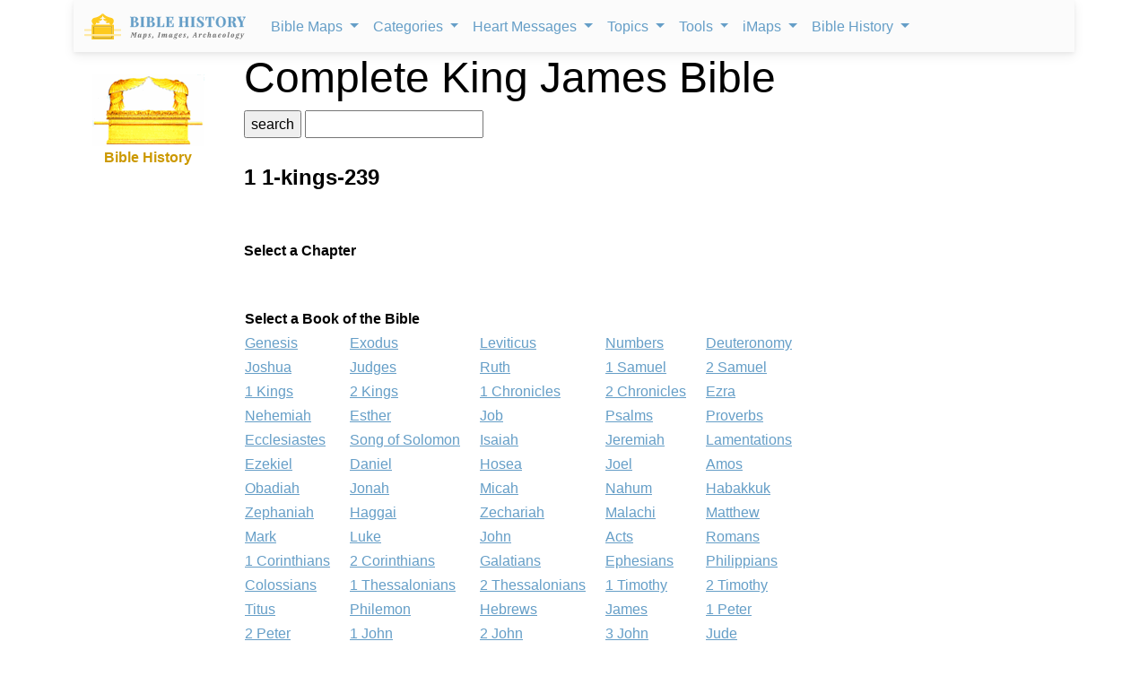

--- FILE ---
content_type: text/html; charset=UTF-8
request_url: https://bible-history.com/kjv/1/1-kings-239
body_size: 9244
content:
<!DOCTYPE html>
<html lang="en" dir="ltr">
<head>
	<meta charset="utf-8">
	<meta name="viewport" content="width=device-width, initial-scale=1">
	<title>1 1-kings-239 - King James Bible (KJV Book of 1) Bible History Online</title>
	<meta Name="description" content="1 1-kings-239: Scripture in the Bible. Verse by Verse, King James Version of the Bible. Bible History Online">
	<meta Name="keywords" content="King James Version of the Bible, Bible History, online, images, Resources, Free Bible Software, for Windows, ancient, Bible Maps, detailed biblical maps, Biblical History, Tabernacle, Ark of the Covenant, Jesus, Messiah, Paul the Apostle, New Testament, Old Testament, Bible Knowledge Accelerator, Jewish, Greek, Rome, Greece, Roman, Mediterranean, Assyria, Babylon, Egypt, Israel.">
	<link rel="apple-touch-icon" sizes="180x180" href="/assets/favicon/apple-touch-icon.png">
<link rel="icon" type="image/png" sizes="32x32" href="/assets/favicon/favicon-32x32.png">
<link rel="icon" type="image/png" sizes="16x16" href="/assets/favicon/favicon-16x16.png">
<link rel="manifest" href="/assets/favicon/site.webmanifest">
<link rel="mask-icon" href="/assets/favicon/safari-pinned-tab.svg" color="#5bbad5">
<link rel="shortcut icon" href="/assets/favicon/favicon.ico">
<meta name="msapplication-TileColor" content="#ffffff">
<meta name="msapplication-config" content="/assets/favicon/browserconfig.xml">
<meta name="theme-color" content="#ffffff">
	<link rel="stylesheet" href="/css/bho.css" type="text/css">
	<link rel="stylesheet" href="/css/style1.css" />
	<link rel="stylesheet" href="/studybible/assets/bootstrap-5.2.2/css/bootstrap.min.css">
	<link rel="stylesheet" href="/studybible/css/bootstrap-mega-menu.min.css" />
	<link rel="stylesheet" type="text/css" href="/css/padding.css" />
	<link rel="stylesheet" href="/css/kjv_custom.css">
	<script async src="https://pagead2.googlesyndication.com/pagead/js/adsbygoogle.js?client=ca-pub-1408050821633755"
crossorigin="anonymous"></script>
</head>
<header><div class="container">
  <nav class="navbar navbar-expand-lg navbar-light bg-light">
    <!-- Container wrapper -->
    <div class="container-fluid">
      <!-- Toggle button -->
      <a class="navbar-brand" href="/">
                  <img class="logo-img d-inline" width="180" src="/assets/img/logo.svg" alt="Bible History">
              </a>
      <button class="navbar-toggler px-0" type="button" data-mdb-toggle="collapse" data-mdb-target="#navbarExample1" aria-controls="navbarExample1" aria-expanded="false" aria-label="Toggle navigation">
        <i class="fas fa-bars"></i>
      </button>

      <!-- Collapsible wrapper -->
      <div class="collapse navbar-collapse" id="navbarExample1">
        <!-- Left links -->
        <ul class="navbar-nav me-auto ps-lg-0" style="padding-left: 0.15rem">

          <!-- Navbar dropdown -->
          <li class="nav-item dropdown position-static">
            <a class="nav-link dropdown-toggle" href="#" id="navbarDropdown" role="button" data-mdb-toggle="dropdown" aria-expanded="false">
              Bible Maps
            </a>
            <!-- Dropdown menu -->
            <div class="dropdown-menu w-100 mt-0" aria-labelledby="navbarDropdown" style="border-top-left-radius: 0px; border-top-right-radius: 0px;" data-popper-placement="null" data-mdb-popper="none">
              <div class="container">
                <div class="row my-4">
                  <div class="col-md-6 col-lg-3 mb-3 mb-lg-0">
                    <div class="list-group list-group-flush">
                      <a class="list-group-item list-group-item-action" href=https://geography.bible-history.com target=_blank>Map Store</a>
                      <a class="list-group-item list-group-item-action" href=/biblemaps>All Bible Maps</a>
                      <a class="list-group-item list-group-item-action" href=/maps>Bible Maps</a>
                      <a class="list-group-item list-group-item-action" href=/maps/old-testament-maps>Old Testament Maps</a>
                      <a class="list-group-item list-group-item-action" href=/maps/new-testament-maps>New Testament Maps</a>
                      <a class="list-group-item list-group-item-action" href=/maps/books>Book by Book Bible Maps</a>
                      <a class="list-group-item list-group-item-action" href=/maps/table-of-nations>Disbursement of the Races</a>
                      <a class="list-group-item list-group-item-action" href=/maps/old-testament-world>World of the Old Testament</a>
                      <a class="list-group-item list-group-item-action" href=/maps/israel-natural-features>Land of Israel in OT Times</a>
                      <a class="list-group-item list-group-item-action" href=/maps/israel-ancient-inhabitants>Early Inhabitants of Ancient Israel</a>
                      <a class="list-group-item list-group-item-action" href=/maps/abrahams-world>Map of the World of Abraham</a>
                      <a class="list-group-item list-group-item-action" href=/maps/abrahams-journeys>Map of the Journeys of Abraham</a>
                      <a class="list-group-item list-group-item-action" href=/maps/map-new-testament-italy-cities>Map of New Testament Italy</a>
                      <a class="list-group-item list-group-item-action" href=/maps/ancient-roads-in-israel>Map of the Roads in Israel</a>
                      <a class="list-group-item list-group-item-action" href=/geography/map-palestine-bodies-of-water>Israel&#039;s Bodies of Water</a>
                      <a class="list-group-item list-group-item-action" href=/geography/map-palestine-natural-divisions>Israel&#039;s Natural Geography</a>
                      <a class="list-group-item list-group-item-action" href=/maps/israel-1949>1948-1949 Map of Israel</a>
                      <a class="list-group-item list-group-item-action" href=/maps/palestine-nt-times>Israel in the Time of Jesus</a>
                    </div>
                  </div>
                  <div class="col-md-6 col-lg-3 mb-3 mb-lg-0">
                    <div class="list-group list-group-flush">
                      <a class="list-group-item list-group-item-action" href=/maps/isaacs-journeys>Map of the Journeys of Isaac</a>
                      <a class="list-group-item list-group-item-action" href=/maps/jacobs-journeys>Map of the Journeys of Jacob</a>
                      <a class="list-group-item list-group-item-action" href=/maps/map-persian-empire>Map of the Persian Empire</a>
                      <a class="list-group-item list-group-item-action" href=/maps/map-ancient-mesopotamia>Map of Ancient Mesopotamia</a>
                      <a class="list-group-item list-group-item-action" href=/map-israel-joshua>The 7 Nations of Canaan</a>
                      <a class="list-group-item list-group-item-action" href=/maps/map-ancient-trade-routes-mesopotamia>Map of Ancient Trade Routes</a>
                      <a class="list-group-item list-group-item-action" href=/maps/map-alexander-the-great>Battles of Alexander the Great</a>
                      <a class="list-group-item list-group-item-action" href=/maps/alexander-campaigns>Campaigns of Alexander</a>
                      <a class="list-group-item list-group-item-action" href=/maps/map-donations-of-alexandria-34bc>The Donations of Alexandria</a>
                      <a class="list-group-item list-group-item-action" href=/maps/map-new-testament-world>Map of the New Testament World</a>
                      <a class="list-group-item list-group-item-action" href=/maps/map-new-testament-asia-cities>Map of New Testament Asia</a>
                      <a class="list-group-item list-group-item-action" href=/maps/map-new-testament-greece-cities>Map of New Testament Greece</a>
                      <a class="list-group-item list-group-item-action" href=/geography/map-lower-galilee>Map of Lower Galilee</a>
                      <a class="list-group-item list-group-item-action" href=/geography/map-upper-galilee>Map of Upper Galilee</a>
                      <a class="list-group-item list-group-item-action" href=/geography/map-palestine-central-samaria>Map of Samaria</a>
                    </div>
                  </div>
                  <div class="col-md-6 col-lg-3 mb-3 mb-md-0">
                    <div class="list-group list-group-flush">
                      <a class="list-group-item list-group-item-action" href=/geography/map-palestine-coastal-plain-north>Map of Israel&#039;s N. Coast</a>
                      <a class="list-group-item list-group-item-action" href=/geography/map-palestine-coastal-plain-south>Map of Israel&#039;s S. Coast</a>
                      <a class="list-group-item list-group-item-action" href=/maps/asia-minor>Map of Asia in Roman Times</a>
                      <a class="list-group-item list-group-item-action" href=/maps/7-churches-asia>7 Churches of Revelation</a>
                      <a class="list-group-item list-group-item-action" href=/maps/the-roman-empire-in-the-time-of-jesus>Map of the Roman Empire</a>
                      <a class="list-group-item list-group-item-action" href=/geography/map-ancient-near-east>The Ancient Near East</a>
                      <a class="list-group-item list-group-item-action" href=/geography/map-philistine-cities-expansion>Map of Philistine Cities</a>
                      <a class="list-group-item list-group-item-action" href=/geography/map-canaan-tribal-portions>Twelve Tribe Portions</a>
                      <a class="list-group-item list-group-item-action" href=/maps/route-exodus>Map of the Route of the Exodus</a>
                      <a class="list-group-item list-group-item-action" href=/maps/egyptian-empire>Map of The Egyptian Empire</a>
                      <a class="list-group-item list-group-item-action" href=/maps/assyrian-empire>Map of the Assyrian Empire</a>
                      <a class="list-group-item list-group-item-action" href=/maps/babylonian-empire>Map of the Babylonian Empire</a>
                    </div>
                  </div>
                  <div class="col-md-6 col-lg-3">
                    <div class="list-group list-group-flush">
                      <a class="list-group-item list-group-item-action" href=/maps/persian-empire>Map of the Persian Empire</a>
                      <a class="list-group-item list-group-item-action" href=/maps/greek-empire>Map of the Greek Empire</a>
                      <a class="list-group-item list-group-item-action" href=/maps/the-roman-empire>Map of the Roman Empire</a>
                      <a class="list-group-item list-group-item-action" href=/new-testament/new-testament-world>The New Testament World</a>
                      <a class="list-group-item list-group-item-action" href=/new-testament/divisions-herods-kingdom>Divisions of Herod&#039;s Kingdom</a>
                      <a class="list-group-item list-group-item-action" href=/new-testament/sea-of-galilee-time-of-christ>Map of the Sea of Galilee</a>
                      <a class="list-group-item list-group-item-action" href=/old-testament/ancient-mesopotamia>Map of Ancient Mesopotamia</a>
                      <a class="list-group-item list-group-item-action" href=/biblemaps/ur-of-the-chaldees-3>Map of Ur of the Chaldees</a>
                      <a class="list-group-item list-group-item-action" href=/old-testament/egypt-kingdom-abraham>The Kingdom of Egypt</a>
                      <a class="list-group-item list-group-item-action" href=/old-testament/nile-river-map>Map of the Nile River</a>
                      <a class="list-group-item list-group-item-action" href=/old-testament/exodus-from-egypt>The Exodus from Egypt</a>
                    </div>
                  </div>
                </div>
              </div>
            </div>
          </li>

          <li class="nav-item dropdown position-static">
            <a class="nav-link dropdown-toggle" href="#" id="navbarDropdown" role="button" data-mdb-toggle="dropdown" aria-expanded="false">
              Categories
            </a>
            <!-- Dropdown menu -->
            <div class="dropdown-menu w-100 mt-0" aria-labelledby="navbarDropdown" style="border-top-left-radius: 0px; border-top-right-radius: 0px;" data-popper-placement="null" data-mdb-popper="none">
              <div class="container">
                <div class="row my-4">
                  <div class="col-md-6 col-lg-3 mb-3 mb-lg-0">
                    <div class="list-group list-group-flush">
                      <a class="list-group-item list-group-item-action" href="/links/ancient-documents-16">Ancient Documents </a>
                      <a class="list-group-item list-group-item-action" href="/links/ancient-egypt-24">Ancient Egypt</a>
                      <a class="list-group-item list-group-item-action" href="/links/ancient-greece-3-1">Ancient Greece </a>
                      <a class="list-group-item list-group-item-action" href="/links/ancient-israel-2">Ancient Israel </a>
                      <a class="list-group-item list-group-item-action" href="/links/ancient-near-east-5">Ancient Near East </a>
                      <a class="list-group-item list-group-item-action" href="/links/ancient-other-26">Ancient Other </a>
                      <a class="list-group-item list-group-item-action" href="/links/ancient-persia-38">Ancient Persia </a>
                      <a class="list-group-item list-group-item-action" href="/links/ancient-rome-1">Ancient Rome </a>
                      <a class="list-group-item list-group-item-action" href="/links/archaeology-4">Archaeology </a>
                      <a class="list-group-item list-group-item-action" href="/links/timelines-charts-23">Timelines &amp; Charts </a>
                      <a class="list-group-item list-group-item-action" href="/links/weapons-warfare-29">Weapons &amp; Warfare </a>
                      <a class="list-group-item list-group-item-action" href="/links/world-history-21">World History </a>
                    </div>
                  </div>
                  <div class="col-md-6 col-lg-3 mb-3 mb-lg-0">
                    <div class="list-group list-group-flush">
                      <a class="list-group-item list-group-item-action" href="/links/bible-animals-41">Bible Animals </a>
                      <a class="list-group-item list-group-item-action" href="/links/bible-books-42">Bible Books </a>
                      <a class="list-group-item list-group-item-action" href="/links/bible-cities-40">Bible Cities </a>
                      <a class="list-group-item list-group-item-action" href="/links/bible-history-13">Bible History </a>
                      <a class="list-group-item list-group-item-action" href="/links/bible-names-a-g-43">Bible Names A-G </a>
                      <a class="list-group-item list-group-item-action" href="/links/bible-names-h-m-44">Bible Names H-M </a>
                      <a class="list-group-item list-group-item-action" href="/links/bible-names-n-z-45">Bible Names N-Z </a>
                      <a class="list-group-item list-group-item-action" href="/links/bible-searches-28">Bible Searches </a>
                      <a class="list-group-item list-group-item-action" href="/links/biblical-archaeology-36">Biblical Archaeology </a>
                      <a class="list-group-item list-group-item-action" href="/links/sites-israel-49">Sites - Israel </a>
                      <a class="list-group-item list-group-item-action" href="/links/sites-jerusalem-50">Sites - Jerusalem </a>
                      <a class="list-group-item list-group-item-action" href="/links/study-tools-34">Study Tools </a>
                    </div>
                  </div>
                  <div class="col-md-6 col-lg-3 mb-3 mb-md-0">
                    <div class="list-group list-group-flush">
                      <a class="list-group-item list-group-item-action" href="/links/childrens-resources-33">Childrens Resources </a>
                      <a class="list-group-item list-group-item-action" href="/links/church-history-12">Church History </a>
                      <a class="list-group-item list-group-item-action" href="/links/evolution-science-18">Evolution &amp; Science </a>
                      <a class="list-group-item list-group-item-action" href="/links/illustrated-history-35">Illustrated History </a>
                      <a class="list-group-item list-group-item-action" href="/links/images-art-6">Images &amp; Art</a>
                      <a class="list-group-item list-group-item-action" href="/links/intertestamental-14">Intertestamental </a>
                      <a class="list-group-item list-group-item-action" href="/links/jerusalem-53">Jerusalem </a>
                      <a class="list-group-item list-group-item-action" href="/links/jesus-19">Jesus </a>
                      <a class="list-group-item list-group-item-action" href="/links/languages-20">Languages </a>
                      <a class="list-group-item list-group-item-action" href="/links/resource-sites-27">Resource Sites </a>
                      <a class="list-group-item list-group-item-action" href="/links/second-temple-52">Second Temple </a>
                      <a class="list-group-item list-group-item-action" href="/links/sites-egypt-51">Sites - Egypt </a>
                    </div>
                  </div>
                  <div class="col-md-6 col-lg-3">
                    <div class="list-group list-group-flush">
                      <a class="list-group-item list-group-item-action" href="/links/manners-customs-39">Manners &amp; Customs</a>
                      <a class="list-group-item list-group-item-action" href="/links/maps-geography-22">Maps &amp; Geography </a>
                      <a class="list-group-item list-group-item-action" href="/links/messianic-prophecies-37">Messianic Prophecies </a>
                      <a class="list-group-item list-group-item-action" href="/links/museums-25">Museums </a>
                      <a class="list-group-item list-group-item-action" href="/links/mythology-beliefs-30">Mythology &amp; Beliefs </a>
                      <a class="list-group-item list-group-item-action" href="/links/new-testament-54">New Testament </a>
                      <a class="list-group-item list-group-item-action" href="/links/people-ancient-egypt-46">People - Ancient Egypt </a>
                      <a class="list-group-item list-group-item-action" href="/links/people-ancient-greece-48">People - Ancient Greece </a>
                      <a class="list-group-item list-group-item-action" href="/links/people-ancient-rome-47">People - Ancient Rome </a>
                      <a class="list-group-item list-group-item-action" href="/links/people-in-history-31">People in History </a>
                      <a class="list-group-item list-group-item-action" href="/links/prof-societies-32">Prof. Societies </a>
                      <a class="list-group-item list-group-item-action" href="/links/rabbinical-works-17">Rabbinical Works </a>
                    </div>
                  </div>
                </div>
              </div>
            </div>
          </li>

          <li class="nav-item dropdown position-static">
            <a class="nav-link dropdown-toggle" href="#" id="navbarDropdown" role="button" data-mdb-toggle="dropdown" aria-expanded="false">
              Heart Messages
            </a>
            <!-- Dropdown menu -->
            <div class="dropdown-menu w-100 mt-0" aria-labelledby="navbarDropdown" style="border-top-left-radius: 0px; border-top-right-radius: 0px;" data-popper-placement="null" data-mdb-popper="none">
              <div class="container">
                <div class="row my-4">
                  <div class="col-md-6 col-lg-3 mb-3 mb-lg-0">
                    <div class="list-group list-group-flush">
                      <a class="list-group-item list-group-item-action" href=/messianicprophecy/conclusion>Messianic Prophecy</a>
                      <a class="list-group-item list-group-item-action" href=/jewishyear/jewishyear-heart-message>God&#039;s Calendar</a>
                      <a class="list-group-item list-group-item-action" href=/pontius-pilate/conclusion>Pontius Pilate</a>
                      <a class="list-group-item list-group-item-action" href=/taxcollectors/conclusion>Tax Collectors</a>
                      <a class="list-group-item list-group-item-action" href=/highpriests/conclusion>The High Priesthood</a>
                      <a class="list-group-item list-group-item-action" href=/pharisees/the-paradox-of-the-pharisees>The Pharisees</a>
                      <a class="list-group-item list-group-item-action" href=/jewishliterature/jewish-literature-the-purpose-and-heart-of-the-law>The Purpose of the Law</a>
                      <a class="list-group-item list-group-item-action" href=/new-testament-books/newtestamentbooks-heart-message>The New Testament</a>
                      <a class="list-group-item list-group-item-action" href=/nero/nero-a-heart-message>The Emperor Nero</a>
                      <a class="list-group-item list-group-item-action" href=/sketches/jewish-religious-leader>Offenses</a>
                      <a class="list-group-item list-group-item-action" href=/biblestudyquestions/what-is-salvation>Salvation</a>
                      <a class="list-group-item list-group-item-action" href=/biblestudyquestions/what-is-the-incarnation>The Incarnation</a>
                      <a class="list-group-item list-group-item-action" href=/biblestudyquestions/what-is-original-sin>Sin</a>
                      <a class="list-group-item list-group-item-action" href=/biblestudyquestions/what-is-grace>Grace</a>
                      <a class="list-group-item list-group-item-action" href=/biblestudyquestions/what-is-the-church>Church</a>
                    </div>
                  </div>
                  <div class="col-md-6 col-lg-3 mb-3 mb-lg-0">
                    <div class="list-group list-group-flush">
                      <a class="list-group-item list-group-item-action" href=/herod-the-great/herod-heart-message>Herod the Great</a>
                      <a class="list-group-item list-group-item-action" href=/jewishtemple/jewish-temple-conclusion>Herod&#039;s Temple</a>
                      <a class="list-group-item list-group-item-action" href=/destruction-of-israel/destruction-of-israel-assyria-enemies-heart>The Mighty Assyria</a>
                      <a class="list-group-item list-group-item-action" href=/jerusalem/firstcenturyjerusalem-heart-message>Jerusalem</a>
                      <a class="list-group-item list-group-item-action" href=/court-of-women/conclusion>Women&#039;s Court</a>
                      <a class="list-group-item list-group-item-action" href=/map-israel-joshua/map-israel-joshua-conclusion>The 7 Nations of Canaan</a>
                      <a class="list-group-item list-group-item-action" href=/geography/roman-roads-conclusion>Ancient Roman Roads</a>
                      <a class="list-group-item list-group-item-action" href=/sketches/sun-dial>Sun Dial</a>
                      <a class="list-group-item list-group-item-action" href=/sketches/bronze-mirrors>Bronze Mirrors</a>
                      <a class="list-group-item list-group-item-action" href=/babylonia/conclusion>The Fall of Babylon</a>
                      <a class="list-group-item list-group-item-action" href=/sketches/wine-press>Winemaking</a>
                      <a class="list-group-item list-group-item-action" href=/sketches/tiberius-caesar>Tiberius Caesar</a>
                      <a class="list-group-item list-group-item-action" href=/archaeology/>Archaeology</a>
                      <a class="list-group-item list-group-item-action" href=/sketches/farmer-ploughing>Agriculture</a>
                      <a class="list-group-item list-group-item-action" href=/sketches/antichrist>The Antichrist</a>
                      <a class="list-group-item list-group-item-action" href=/biblestudyquestions/what-is-the-bible>Bible</a>
                      <a class="list-group-item list-group-item-action" href=/biblestudyquestions/what-is-prayer>Prayer</a>
                    </div>
                  </div>
                  <div class="col-md-6 col-lg-3 mb-3 mb-md-0">
                    <div class="list-group list-group-flush">
                      <a class="list-group-item list-group-item-action" href=/sketches/seals>Signet and Seal</a>
                      <a class="list-group-item list-group-item-action" href=/sketches/watchtower>Watchtower</a>
                      <a class="list-group-item list-group-item-action" href=/sketches/tomb-david>David&#039;s Tomb</a>
                      <a class="list-group-item list-group-item-action" href=/sketches/tomb-absalom>Absalom&#039;s Tomb</a>
                      <a class="list-group-item list-group-item-action" href=/sketches/dagon>Idols</a>
                      <a class="list-group-item list-group-item-action" href=/sketches/patriarch-clothing>Clothing</a>
                      <a class="list-group-item list-group-item-action" href=/sketches/hanging-gardens-babylon>Hanging Gardens of Babylon</a>
                      <a class="list-group-item list-group-item-action" href=/past/pauls-ship-to-malta>Paul&#039;s Ship to Malta</a>
                      <a class="list-group-item list-group-item-action" href=/sketches/sennacherib-khorsabad>Sennacherib</a>
                      <a class="list-group-item list-group-item-action" href=/sketches/crowns>Crowns</a>
                      <a class="list-group-item list-group-item-action" href=/sketches/palace-of-caiaphas>The Palace of Caiaphas</a>
                      <a class="list-group-item list-group-item-action" href=/sketches/crown-of-thorns>Crown of Thorns</a>
                      <a class="list-group-item list-group-item-action" href=/sketches/siege-lachish-sketch>Ancient Warfare</a>
                      <a class="list-group-item list-group-item-action" href=/sketches/greek-soldier>Weapons</a>
                      <a class="list-group-item list-group-item-action" href=/sketches/greek-phalanx>Battlefields</a>
                    </div>
                  </div>
                  <div class="col-md-6 col-lg-3">
                    <div class="list-group list-group-flush">
                      <a class="list-group-item list-group-item-action" href=/sketches/tax-collector>The Tax Collector</a>
                      <a class="list-group-item list-group-item-action" href=/sketches/pool-bethesda>The Pool of Bethesda</a>
                      <a class="list-group-item list-group-item-action" href=/sketches/the-flavian-amphitheatre>The Flavian Amphitheatre</a>
                      <a class="list-group-item list-group-item-action" href=/archaeology/the-arch-of-titus>The Arch of Titus</a>
                      <a class="list-group-item list-group-item-action" href=/archaeology/tomb-of-cyrus>Tomb of Cyrus</a>
                      <a class="list-group-item list-group-item-action" href=/archaeology/pilate-inscription>The Pilate Inscription</a>
                      <a class="list-group-item list-group-item-action" href=/sketches/cuneiform-writing>Cuneiform</a>
                      <a class="list-group-item list-group-item-action" href=/sketches/ancient-altars>The Altar</a>
                      <a class="list-group-item list-group-item-action" href=/sketches/roman-centurion>Roman Centurion</a>
                      <a class="list-group-item list-group-item-action" href=/resource/egyptian-hieroglyphics>Egyptian Hieroglyphics</a>
                      <a class="list-group-item list-group-item-action" href=/biblestudy/marriage>Ancient Marriage</a>
                      <a class="list-group-item list-group-item-action" href=/biblestudy/nineveh>Nineveh</a>
                    </div>
                  </div>
                </div>
              </div>
            </div>
          </li>


          <li class="nav-item dropdown position-static">
            <a class="nav-link dropdown-toggle" href="#" id="navbarDropdown" role="button" data-mdb-toggle="dropdown" aria-expanded="false">
              Topics
            </a>
            <!-- Dropdown menu -->
            <div class="dropdown-menu w-100 mt-0" aria-labelledby="navbarDropdown" style="border-top-left-radius: 0px; border-top-right-radius: 0px;" data-popper-placement="null" data-mdb-popper="none">
              <div class="container">
                <div class="row my-4">
                  <div class="col-md-6 col-lg-3 mb-3 mb-lg-0">
                    <div class="list-group list-group-flush">
                      <a class="list-group-item list-group-item-action" href=/news/archaeology/>Bible Archaeology News</a>
                      <a class="list-group-item list-group-item-action" href=/augustus/>Caesar Augustus</a>
                      <a class="list-group-item list-group-item-action" href=/nero/>Caesar Nero</a>
                      <a class="list-group-item list-group-item-action" href=/herod-the-great/>Herod the Great</a>
                      <a class="list-group-item list-group-item-action" href=/highpriests/>High Priests</a>
                      <a class="list-group-item list-group-item-action" href=/taxcollectors/>Tax Collectors</a>
                      <a class="list-group-item list-group-item-action" href=/herod-antipas/>Herod Antipas</a>
                      <a class="list-group-item list-group-item-action" href=/herod-agrippa-i/>Herod Agrippa I</a>
                      <a class="list-group-item list-group-item-action" href=/pontius-pilate/>Pontius Pilate</a>
                    </div>
                  </div>
                  <div class="col-md-6 col-lg-3 mb-3 mb-lg-0">
                    <div class="list-group list-group-flush">
                      <a class="list-group-item list-group-item-action" href=/jewishliterature/>Jewish Literature</a>
                      <a class="list-group-item list-group-item-action" href=/pharisees/>Pharisees</a>
                      <a class="list-group-item list-group-item-action" href=/scribes/>Scribes</a>
                      <a class="list-group-item list-group-item-action" href=/samaritans/>Samaritans</a>
                      <a class="list-group-item list-group-item-action" href=/gentile-court/>The Court of the Gentiles</a>
                      <a class="list-group-item list-group-item-action" href=/chart-jesus-chronology/>Chronology of Jesus&#039; Life</a>
                      <a class="list-group-item list-group-item-action" href=/new-testament-books/>New Testament Books</a>
                      <a class="list-group-item list-group-item-action" href=/jewishyear/>Jewish Calendar</a>
                      <a class="list-group-item list-group-item-action" href=/rome/>The History of Rome</a>
                    </div>
                  </div>
                  <div class="col-md-6 col-lg-3 mb-3 mb-md-0">
                    <div class="list-group list-group-flush">
                      <a class="list-group-item list-group-item-action" href=/babylonia/>The Babylonians</a>
                      <a class="list-group-item list-group-item-action" href=/tabernacle/>The Tabernacle of Moses</a>
                      <a class="list-group-item list-group-item-action" href=/messianicprophecy/ target=_blank>Messianic Prophecy</a>
                      <a class="list-group-item list-group-item-action" href=/namesofgod/>Names of God</a>
                      <a class="list-group-item list-group-item-action" href=/jewishtemple/>Herod&#039;s Temple</a>
                      <a class="list-group-item list-group-item-action" href=/timeline/>Ancient History Timeline</a>
                      <a class="list-group-item list-group-item-action" href=/ancient-oil-lamps/>Ancient Oil Lamps</a>
                      <a class="list-group-item list-group-item-action" href=/destruction-of-israel/>The Destruction of Israel</a>
                      <a class="list-group-item list-group-item-action" href=/assyria-and-bible-prophecy/>Assyria and Bible Prophecy</a>
                      <a class="list-group-item list-group-item-action" href=/assyria-archaeology/>Archaeology and Ancient Assyria</a>
                      <a class="list-group-item list-group-item-action" href=/assyrian-social-structure/>Assyrian Social Structure</a>
                      <a class="list-group-item list-group-item-action" href=/map-fall-of-judah/>The Destruction of Judah</a>
                    </div>
                  </div>
                  <div class="col-md-6 col-lg-3">
                    <div class="list-group list-group-flush">
                      <a class="list-group-item list-group-item-action" href=/map-babylonian-captivity/>The Babylonian Captivity</a>
                      <a class="list-group-item list-group-item-action" href=/black-obelisk/>The Black Obelisk</a>
                      <a class="list-group-item list-group-item-action" href=/court-of-women/>The Court of the Women</a>
                      <a class="list-group-item list-group-item-action" href=/antonia-fortress/>The Antonia Fortress</a>
                      <a class="list-group-item list-group-item-action" href=/the-sacred-year-of-israel/>Israel&#039;s Sacred Year</a>
                      <a class="list-group-item list-group-item-action" href=/cleopatra>Cleopatra&#039;s Children</a>
                      <a class="list-group-item list-group-item-action" href=/old-testament/>Old Testament Overview</a>
                      <a class="list-group-item list-group-item-action" href=/new-testament/>New Testament Overview</a>
                      <a class="list-group-item list-group-item-action" href=/jesus/>Life of Jesus in Harmony</a>
                      <a class="list-group-item list-group-item-action" href=/sketches/>Sketches of the Ancient World</a>
                    </div>
                  </div>
                </div>
              </div>
            </div>
          </li>

          <li class="nav-item dropdown position-static">
            <a class="nav-link dropdown-toggle" href="#" id="navbarDropdown" role="button" data-mdb-toggle="dropdown" aria-expanded="false">
              Tools
            </a>
            <!-- Dropdown menu -->
            <div class="dropdown-menu w-100 mt-0" aria-labelledby="navbarDropdown" style="border-top-left-radius: 0px; border-top-right-radius: 0px;" data-popper-placement="null" data-mdb-popper="none">
              <div class="container">
                <div class="row my-4">
                  <div class="col-md-6 col-lg-3 mb-3 mb-lg-0">
                    <div class="list-group list-group-flush">
                      <a class="list-group-item list-group-item-action" href=/videos>Videos</a>
                      <a class="list-group-item list-group-item-action" href=/kjv/>Online Bible (KJV)</a>
                      <a class="list-group-item list-group-item-action" href=/studybible/>Picture Study Bible</a>
                    </div>
                  </div>
                  <div class="col-md-6 col-lg-3 mb-3 mb-lg-0">
                    <div class="list-group list-group-flush">
                      <a class="list-group-item list-group-item-action" href=/smiths/>Smith&#039;s Bible Dictionary</a>
                      <a class="list-group-item list-group-item-action" href=/eastons/>Easton&#039;s Bible Dictionary</a>
                      <a class="list-group-item list-group-item-action" href=/faussets/>Faussets&#039;s Bible Dictionary</a>
                    </div>
                  </div>
                  <div class="col-md-6 col-lg-3 mb-3 mb-md-0">
                    <div class="list-group list-group-flush">
                      <a class="list-group-item list-group-item-action" href=/schaffs/>Schaff&#039;s Bible Dictionary</a>
                      <a class="list-group-item list-group-item-action" href=/naves/>Naves Topical Bible</a>
                      <a class="list-group-item list-group-item-action" href=/isbe/>ISBE Bible Dictionary</a>
                    </div>
                  </div>
                  <div class="col-md-6 col-lg-3">
                    <div class="list-group list-group-flush">
                      <a class="list-group-item list-group-item-action" href=/hitchcock/>Hitchcock&#039;s Bible Names Dictionary</a>
                      <a class="list-group-item list-group-item-action" href=/matthew/>MH Bible Commentary</a>
                      <a class="list-group-item list-group-item-action" href=/ibh/>Illustrated Bible History</a>
                    </div>
                  </div>
                </div>
              </div>
            </div>
          </li>

          <li class="nav-item dropdown position-static">
            <a class="nav-link dropdown-toggle" href="#" id="navbarDropdown" role="button" data-mdb-toggle="dropdown" aria-expanded="false">
              iMaps
            </a>
            <!-- Dropdown menu -->
            <div class="dropdown-menu w-100 mt-0" aria-labelledby="navbarDropdown" style="border-top-left-radius: 0px; border-top-right-radius: 0px;" data-popper-placement="null" data-mdb-popper="none">
              <div class="container">
                <div class="row my-4">
                  <div class="col-md-6 col-lg-3 mb-3 mb-lg-0">
                    <div class="list-group list-group-flush">
                      <a class="list-group-item list-group-item-action" href=https://geography.bible-history.com target=_blank>Map Store</a>
                      <a class="list-group-item list-group-item-action" href=/map-old-testament-places/>Old Testament Places</a>
                      <a class="list-group-item list-group-item-action" href=/map-old-testament-israel/>Old Testament Israel</a>
                      <a class="list-group-item list-group-item-action" href=/map-7-nations-of-canaan/>Seven Nations of Canaan</a>
                      <a class="list-group-item list-group-item-action" href=/map-12-tribes/>The 12 Tribes of Israel</a>
                      <a class="list-group-item list-group-item-action" href=/map-israel-judah/>Map of Israel and Judah</a>
                      <a class="list-group-item list-group-item-action" href=/map-davids-kingdom/>Map of David&#039;s Kingdom</a>
                      <a class="list-group-item list-group-item-action" href=/old-testament/map-old-testament-lands>Old Testament Lands</a>
                      <a class="list-group-item list-group-item-action" href=/old-testament/map-old-testament-peoples>Old Testament Peoples</a>
                    </div>
                  </div>
                  <div class="col-md-6 col-lg-3 mb-3 mb-lg-0">
                    <div class="list-group list-group-flush">
                      <a class="list-group-item list-group-item-action" href=/old-testament/map-israels-natural-features>Israel&#039;s Natural Features</a>
                      <a class="list-group-item list-group-item-action" href=/geography/israel-old-testament>Map of Old Testament Israel</a>
                      <a class="list-group-item list-group-item-action" href=/old-testament/maps>Old Testament Maps</a>
                      <a class="list-group-item list-group-item-action" href=/map-new-testament-places/>New Testament Places</a>
                      <a class="list-group-item list-group-item-action" href=/geography/israel-first-century>First Century Israel</a>
                      <a class="list-group-item list-group-item-action" href=/maps/map-of-the-roman-empire/>Map of the Roman Empire</a>
                      <a class="list-group-item list-group-item-action" href=/new-testament-cities-map/>New Testament Cities</a>
                      <a class="list-group-item list-group-item-action" href=/map-new-testament-israel>Map of New Testament Israel</a>
                      <a class="list-group-item list-group-item-action" href=/map-jesus>Map of Jesus&#039; Ministry</a>
                      <a class="list-group-item list-group-item-action" href=/jerusalem/>Map of Ancient Jerusalem</a>
                      <a class="list-group-item list-group-item-action" href=/pauls-first-mission-map/>Paul&#039;s 1st Missionary Journey</a>
                      <a class="list-group-item list-group-item-action" href=/pauls-second-mission-map/>Paul&#039;s 2nd Missionary Journey</a>
                      <a class="list-group-item list-group-item-action" href=/pauls-third-mission-map/>Paul&#039;s 3rd Missionary Journey</a>
                      <a class="list-group-item list-group-item-action" href=/maps/map-pauls-journey-to-rome>Paul&#039;s Journey to Rome</a>
                      <a class="list-group-item list-group-item-action" href=/new-testament/maps>New Testament Maps</a>

                    </div>
                  </div>
                  <div class="col-md-6 col-lg-3 mb-3 mb-md-0">
                    <div class="list-group list-group-flush">
                    </div>
                  </div>
                  <div class="col-md-6 col-lg-3">
                    <div class="list-group list-group-flush">
                    </div>
                  </div>
                </div>
              </div>
            </div>
          </li>


          <li class="nav-item dropdown position-static">
            <a class="nav-link dropdown-toggle" href="#" id="navbarDropdown" role="button" data-mdb-toggle="dropdown" aria-expanded="false">
              Bible History
            </a>
            <!-- Dropdown menu -->
            <div class="dropdown-menu w-100 mt-0" aria-labelledby="navbarDropdown" style="border-top-left-radius: 0px; border-top-right-radius: 0px;" data-popper-placement="null" data-mdb-popper="none">
              <div class="container">
                <div class="row my-4">
                  <div class="col-md-6 col-lg-3 mb-3 mb-lg-0">
                    <div class="list-group list-group-flush">
                      <a class="list-group-item list-group-item-action" href=/page/aboutbho>About Us</a>
                      <a class="list-group-item list-group-item-action" href=/page/using-our-maps>Using Our Maps</a>
                    </div>
                  </div>
                  <div class="col-md-6 col-lg-3 mb-3 mb-lg-0">
                    <div class="list-group list-group-flush">
                      <a class="list-group-item list-group-item-action" href=/page/mission-statement>Mission Statement</a>
                      <a class="list-group-item list-group-item-action" href=/page/privacy-policy>Privacy Policy</a>
                    </div>
                  </div>
                  <div class="col-md-6 col-lg-3 mb-3 mb-md-0">
                    <div class="list-group list-group-flush">
                      <a class="list-group-item list-group-item-action" href=/page/help>Help</a>
                      <a class="list-group-item list-group-item-action" href=/page/whats-new>What&#039;s New</a>
                    </div>
                  </div>
                  <div class="col-md-6 col-lg-3">
                    <div class="list-group list-group-flush">
                      <a class="list-group-item list-group-item-action" href=/page/doctrinal-statement>Doctrinal Statement</a>
                      <a class="list-group-item list-group-item-action" href=/page/disclaimer>Disclaimer</a>
                    </div>
                  </div>
                </div>
              </div>
            </div>
          </li>
        </ul>
        <!-- Left links -->
      </div>
      <!-- Collapsible wrapper -->
    </div>
    <!-- Container wrapper -->
  </nav>
</div>
</header>
<body  topmargin="0" leftmargin="0">
	<div class="container">
		<div class="row">
			<div class="col-md-2">
				<br>

<a href="https://bible-history.com">
<img border="0" src="https://bible-history.com/sketches/arkofthecovenant-bho.gif" width="125" height="80" alt="Ark of the Covenant - Bible History Online"></a><br>
<font color="#CC9900"><b>Bible History</b></font><br>

<p><script async src="//pagead2.googlesyndication.com/pagead/js/adsbygoogle.js"></script>
<!-- Bible Responsive White -->
<ins class="adsbygoogle"
     style="display:block"
     data-ad-client="ca-pub-1408050821633755"
     data-ad-slot="5248796265"
     data-ad-format="auto"></ins>
<script>
(adsbygoogle = window.adsbygoogle || []).push({});
</script></p>
			</div>

			<div class="col-md-7">
				<h2 class="display-5">Complete King James Bible</h2>

				<form name="frmISBESearch" method="post" action="/kjv/">
	<input type="submit" value="search">&nbsp;<input value="" type="text" name="search_term">
</form>

				
<br />
<font size="+2"><b>1 1-kings-239 </b></font><br /><br />




<br />
<b>Select a Chapter</b>
<table width="100%"  border=0>
	
</table>

<br />


<br />

<table border="0">
	<tr>
		<td colspan="4">
			<b>Select a Book of the Bible</b>
		</td>
	</tr>
<tr>
<td><a href="/kjv/Genesis/"><u>Genesis</u></a> &nbsp;&nbsp;&nbsp;&nbsp;</td>
<td><a href="/kjv/Exodus/"><u>Exodus</u></a> &nbsp;&nbsp;&nbsp;&nbsp;</td>
<td><a href="/kjv/Leviticus/"><u>Leviticus</u></a> &nbsp;&nbsp;&nbsp;&nbsp;</td>
<td><a href="/kjv/Numbers/"><u>Numbers</u></a> &nbsp;&nbsp;&nbsp;&nbsp;</td>
<td><a href="/kjv/Deuteronomy/"><u>Deuteronomy</u></a> &nbsp;&nbsp;&nbsp;&nbsp;</td>
</tr>
<tr>
<td><a href="/kjv/Joshua/"><u>Joshua</u></a> &nbsp;&nbsp;&nbsp;&nbsp;</td>
<td><a href="/kjv/Judges/"><u>Judges</u></a> &nbsp;&nbsp;&nbsp;&nbsp;</td>
<td><a href="/kjv/Ruth/"><u>Ruth</u></a> &nbsp;&nbsp;&nbsp;&nbsp;</td>
<td><a href="/kjv/1+Samuel/"><u>1 Samuel</u></a> &nbsp;&nbsp;&nbsp;&nbsp;</td>
<td><a href="/kjv/2+Samuel/"><u>2 Samuel</u></a> &nbsp;&nbsp;&nbsp;&nbsp;</td>
</tr>
<tr>
<td><a href="/kjv/1+Kings/"><u>1 Kings</u></a> &nbsp;&nbsp;&nbsp;&nbsp;</td>
<td><a href="/kjv/2+Kings/"><u>2 Kings</u></a> &nbsp;&nbsp;&nbsp;&nbsp;</td>
<td><a href="/kjv/1+Chronicles/"><u>1 Chronicles</u></a> &nbsp;&nbsp;&nbsp;&nbsp;</td>
<td><a href="/kjv/2+Chronicles/"><u>2 Chronicles</u></a> &nbsp;&nbsp;&nbsp;&nbsp;</td>
<td><a href="/kjv/Ezra/"><u>Ezra</u></a> &nbsp;&nbsp;&nbsp;&nbsp;</td>
</tr>
<tr>
<td><a href="/kjv/Nehemiah/"><u>Nehemiah</u></a> &nbsp;&nbsp;&nbsp;&nbsp;</td>
<td><a href="/kjv/Esther/"><u>Esther</u></a> &nbsp;&nbsp;&nbsp;&nbsp;</td>
<td><a href="/kjv/Job/"><u>Job</u></a> &nbsp;&nbsp;&nbsp;&nbsp;</td>
<td><a href="/kjv/Psalms/"><u>Psalms</u></a> &nbsp;&nbsp;&nbsp;&nbsp;</td>
<td><a href="/kjv/Proverbs/"><u>Proverbs</u></a> &nbsp;&nbsp;&nbsp;&nbsp;</td>
</tr>
<tr>
<td><a href="/kjv/Ecclesiastes/"><u>Ecclesiastes</u></a> &nbsp;&nbsp;&nbsp;&nbsp;</td>
<td><a href="/kjv/Song+of+Solomon/"><u>Song of Solomon</u></a> &nbsp;&nbsp;&nbsp;&nbsp;</td>
<td><a href="/kjv/Isaiah/"><u>Isaiah</u></a> &nbsp;&nbsp;&nbsp;&nbsp;</td>
<td><a href="/kjv/Jeremiah/"><u>Jeremiah</u></a> &nbsp;&nbsp;&nbsp;&nbsp;</td>
<td><a href="/kjv/Lamentations/"><u>Lamentations</u></a> &nbsp;&nbsp;&nbsp;&nbsp;</td>
</tr>
<tr>
<td><a href="/kjv/Ezekiel/"><u>Ezekiel</u></a> &nbsp;&nbsp;&nbsp;&nbsp;</td>
<td><a href="/kjv/Daniel/"><u>Daniel</u></a> &nbsp;&nbsp;&nbsp;&nbsp;</td>
<td><a href="/kjv/Hosea/"><u>Hosea</u></a> &nbsp;&nbsp;&nbsp;&nbsp;</td>
<td><a href="/kjv/Joel/"><u>Joel</u></a> &nbsp;&nbsp;&nbsp;&nbsp;</td>
<td><a href="/kjv/Amos/"><u>Amos</u></a> &nbsp;&nbsp;&nbsp;&nbsp;</td>
</tr>
<tr>
<td><a href="/kjv/Obadiah/"><u>Obadiah</u></a> &nbsp;&nbsp;&nbsp;&nbsp;</td>
<td><a href="/kjv/Jonah/"><u>Jonah</u></a> &nbsp;&nbsp;&nbsp;&nbsp;</td>
<td><a href="/kjv/Micah/"><u>Micah</u></a> &nbsp;&nbsp;&nbsp;&nbsp;</td>
<td><a href="/kjv/Nahum/"><u>Nahum</u></a> &nbsp;&nbsp;&nbsp;&nbsp;</td>
<td><a href="/kjv/Habakkuk/"><u>Habakkuk</u></a> &nbsp;&nbsp;&nbsp;&nbsp;</td>
</tr>
<tr>
<td><a href="/kjv/Zephaniah/"><u>Zephaniah</u></a> &nbsp;&nbsp;&nbsp;&nbsp;</td>
<td><a href="/kjv/Haggai/"><u>Haggai</u></a> &nbsp;&nbsp;&nbsp;&nbsp;</td>
<td><a href="/kjv/Zechariah/"><u>Zechariah</u></a> &nbsp;&nbsp;&nbsp;&nbsp;</td>
<td><a href="/kjv/Malachi/"><u>Malachi</u></a> &nbsp;&nbsp;&nbsp;&nbsp;</td>
<td><a href="/kjv/Matthew/"><u>Matthew</u></a> &nbsp;&nbsp;&nbsp;&nbsp;</td>
</tr>
<tr>
<td><a href="/kjv/Mark/"><u>Mark</u></a> &nbsp;&nbsp;&nbsp;&nbsp;</td>
<td><a href="/kjv/Luke/"><u>Luke</u></a> &nbsp;&nbsp;&nbsp;&nbsp;</td>
<td><a href="/kjv/John/"><u>John</u></a> &nbsp;&nbsp;&nbsp;&nbsp;</td>
<td><a href="/kjv/Acts/"><u>Acts</u></a> &nbsp;&nbsp;&nbsp;&nbsp;</td>
<td><a href="/kjv/Romans/"><u>Romans</u></a> &nbsp;&nbsp;&nbsp;&nbsp;</td>
</tr>
<tr>
<td><a href="/kjv/1+Corinthians/"><u>1 Corinthians</u></a> &nbsp;&nbsp;&nbsp;&nbsp;</td>
<td><a href="/kjv/2+Corinthians/"><u>2 Corinthians</u></a> &nbsp;&nbsp;&nbsp;&nbsp;</td>
<td><a href="/kjv/Galatians/"><u>Galatians</u></a> &nbsp;&nbsp;&nbsp;&nbsp;</td>
<td><a href="/kjv/Ephesians/"><u>Ephesians</u></a> &nbsp;&nbsp;&nbsp;&nbsp;</td>
<td><a href="/kjv/Philippians/"><u>Philippians</u></a> &nbsp;&nbsp;&nbsp;&nbsp;</td>
</tr>
<tr>
<td><a href="/kjv/Colossians/"><u>Colossians</u></a> &nbsp;&nbsp;&nbsp;&nbsp;</td>
<td><a href="/kjv/1+Thessalonians/"><u>1 Thessalonians</u></a> &nbsp;&nbsp;&nbsp;&nbsp;</td>
<td><a href="/kjv/2+Thessalonians/"><u>2 Thessalonians</u></a> &nbsp;&nbsp;&nbsp;&nbsp;</td>
<td><a href="/kjv/1+Timothy/"><u>1 Timothy</u></a> &nbsp;&nbsp;&nbsp;&nbsp;</td>
<td><a href="/kjv/2+Timothy/"><u>2 Timothy</u></a> &nbsp;&nbsp;&nbsp;&nbsp;</td>
</tr>
<tr>
<td><a href="/kjv/Titus/"><u>Titus</u></a> &nbsp;&nbsp;&nbsp;&nbsp;</td>
<td><a href="/kjv/Philemon/"><u>Philemon</u></a> &nbsp;&nbsp;&nbsp;&nbsp;</td>
<td><a href="/kjv/Hebrews/"><u>Hebrews</u></a> &nbsp;&nbsp;&nbsp;&nbsp;</td>
<td><a href="/kjv/James/"><u>James</u></a> &nbsp;&nbsp;&nbsp;&nbsp;</td>
<td><a href="/kjv/1+Peter/"><u>1 Peter</u></a> &nbsp;&nbsp;&nbsp;&nbsp;</td>
</tr>
<tr>
<td><a href="/kjv/2+Peter/"><u>2 Peter</u></a> &nbsp;&nbsp;&nbsp;&nbsp;</td>
<td><a href="/kjv/1+John/"><u>1 John</u></a> &nbsp;&nbsp;&nbsp;&nbsp;</td>
<td><a href="/kjv/2+John/"><u>2 John</u></a> &nbsp;&nbsp;&nbsp;&nbsp;</td>
<td><a href="/kjv/3+John/"><u>3 John</u></a> &nbsp;&nbsp;&nbsp;&nbsp;</td>
<td><a href="/kjv/Jude/"><u>Jude</u></a> &nbsp;&nbsp;&nbsp;&nbsp;</td>
</tr>
<tr>
<td><a href="/kjv/Revelation/"><u>Revelation</u></a> &nbsp;&nbsp;&nbsp;&nbsp;</td>
</table>

<style type="text/css">
	.verses_text {
    font-size: 18px;
}
</style>
				<b>Bibliography Information</b><br />The Holy Bible, King James Version. New York: American Bible Society:  <a href="https://bible-history.com/">bible-history.com</a>, 2010. <a href="https://bible-history.com/kjv/">bible-history.com/kjv/</a>. Jan 22, 2026.				<br><br><br>
<p>
<b><a href="https://bible-history.com/kjv/"><u>King James Bible Home</u></a></b><br>
<a href="https://bible-history.com/">
<b><u>Bible History Online Home</u></b></a><br>
<br>
&nbsp;</p>
<p>
<font face="Arial" size="3"><b>
<a href="https://bible-history.com/isbe">
Bible Encyclopedia (ISBE)</a><br>
<a href="https://bible-history.com/kjv">
Online Bible (KJV)</a><br>
<a href="https://bible-history.com/naves">
Naves Topical Bible</a><br>
<a href="https://bible-history.com/smiths">
Smith's Bible Dictionary</a><br>
<a href="https://bible-history.com/eastons">
Easton's Bible Dictionary</a><br>
<a href="https://bible-history.com/faussets">
Fausset's Bible Dictionary</a><br>
<a href="https://bible-history.com/books/Matthew/">
Matthew Henry Bible Commentary</a><br>
<a href="https://bible-history.com/hitchcock">
Hitchcock's Bible Dictionary</a></b></font></p>

<p>Related Bible History<br><script async src="//pagead2.googlesyndication.com/pagead/js/adsbygoogle.js"></script>
					<!-- Bible Matched 1 -->
					<ins class="adsbygoogle"
					     style="display:block"
					     data-ad-client="ca-pub-1408050821633755"
					     data-ad-slot="2898836263"
					     data-ad-format="rectangle"></ins>
					<script>
					(adsbygoogle = window.adsbygoogle || []).push({});
</script></p>

			</div>
			<div class="col-md-3">

			</div>
		</div>
	</div>
	<footer><div class="container">
  <footer class="py-5">
    <div class="row">
      <div class="col mb-3">
        <img src="/assets/img/footer-2.jpg" width="100" height="100" class="rounded-circle">
        <h3><a href="/">Home</a></h3>
        <ul class="nav flex-column">
          <li class="nav-item mb-2"><a href="/archaeology/">Biblical Archaeology</a> - Significant Discoveries from Ancient Empires.</li>
          <li class="nav-item mb-2"><a href="/jerusalem">Ancient Jerusalem</a> - Interactive Study of Jerusalem with Map.</li>
          <li class="nav-item mb-2"><a href="/studybible/">Picture Study Bible</a> - StudyBible with Pictures and Maps.</li>
          <li class="nav-item mb-2"><a href="/geography/israel-first-century">First Century Israel Map</a> - Large Map of Israel in the First Century - Click around on the <a href="/geography/sitemap">Cities</a>.</li>
          <li class="nav-item mb-2"><a href="/bible">The Incredible Bible</a> - First in the BKA Series.</li>
        </ul>
      </div>

      <div class="col mb-3">
        <img src="/assets/img/footer-3.jpg" width="100" height="100" class="rounded-circle">
        <h3><a href="/">Bible</a></h3>
        <ul class="nav flex-column">
          <li class="nav-item mb-2"><a href="/maps/roman-empire/">Roman Empire Map</a> - Large Map of the Roman Empire in the Early First Century - Click around on the <a href="/maps/romanempire-places">Places</a>.</li>
          <li class="nav-item mb-2"><a href="/maps/roman-empire">The History of Rome</a> - Brief Overview Of Roman History from Her Dawn to the First Punic War.</li>
          <li class="nav-item mb-2"><a href="/tabernacle/">The Tabernacle of Ancient Israel</a> - Brief Overview of the Tabernacle of Moses in the Wilderness and the Ark of the Covenant.</li>
          <li class="nav-item mb-2"><a href="/babylonia/">The Babylonians</a> - Learn about ancient Babylon and the people who lived there.</li>
        </ul>
        </div>

        <div class="col mb-3">
          <img src="/assets/img/footer-1.jpg" width="100" height="100" class="rounded-circle">
          <h3><a href="/">History</a></h3>
          <ul class="nav flex-column">
            <li class="nav-item mb-2"><a href="/old-testament/">Old Testament Overview</a> - General survey of the Old Testament.</li>
            <li class="nav-item mb-2"><a href="/new-testament/">New Testament Overview</a> - General survey of the New Testament.</li>
            <li class="nav-item mb-2"><a href="/jesus/">A Harmony of the Life of Jesus</a> - Four gospel accounts in harmony.</li>
            <li class="nav-item mb-2"><a href="/humor/">Lost Laughs</a> - Ancient Humor.</li>
            <li class="nav-item mb-2"><a href="https://geography.bible-history.com/" target="_blank">Map Store</a> - Download High-Res Maps and Images</li>
          </ul>
        </div>
      </div>
      <div class="d-flex flex-column flex-sm-row justify-content-between py-4 my-4 border-top">
        <p>© <script>document.write(/\d{4}/.exec(Date())[0])</script> <a href="/">Bible History</a> | All rights reserved</p>
        <ul class="list-unstyled d-flex">
          <li><a href="https://www.facebook.com/BibleHistoryOnline/" target="_blank"><i class="fab fa-facebook-square"></i></a></li>
          <li><a href="https://twitter.com/bible_history" target="_blank"><i class="fab fa-twitter-square"></i></a></li>
          <li><a href="https://www.youtube.com/biblehistoryonline" target="_blank"><i class="fab fa-youtube-square"></i></a></li>
          <li><a href="https://t.me/bible_history" target="_blank"><i class="fab fa-telegram"></i></a></li>

          <li class="ms-3"><a class="link-dark" href="#"><svg class="bi" width="24" height="24"><use xlink:href="#twitter"></use></svg></a></li>
          <li class="ms-3"><a class="link-dark" href="#"><svg class="bi" width="24" height="24"><use xlink:href="#instagram"></use></svg></a></li>
          <li class="ms-3"><a class="link-dark" href="#"><svg class="bi" width="24" height="24"><use xlink:href="#facebook"></use></svg></a></li>
        </ul>
      </div>
    </footer>
  </div>
</footer>
	<script src="/js/jquery-1.11.3.min.js"></script>
	<script type="text/javascript" src="/js/script.js"></script>
	<script src="/studybible/assets/bootstrap-5.2.2/js/bootstrap.min.js"></script>
	<!-- Yandex.Metrika counter --> <script type="text/javascript" > (function(m,e,t,r,i,k,a){m[i]=m[i]||function(){(m[i].a=m[i].a||[]).push(arguments)}; m[i].l=1*new Date();k=e.createElement(t),a=e.getElementsByTagName(t)[0],k.async=1,k.src=r,a.parentNode.insertBefore(k,a)}) (window, document, "script", "https://mc.yandex.ru/metrika/tag.js", "ym"); ym(86941421, "init", { clickmap:true, trackLinks:true, accurateTrackBounce:true, webvisor:true, trackHash:true }); </script> <noscript><div><img src="https://mc.yandex.ru/watch/86941421" style="position:absolute; left:-9999px;" alt="" /></div></noscript> <!-- /Yandex.Metrika counter -->
<script type="text/javascript">
(function(c,l,a,r,i,t,y){
  c[a]=c[a]||function(){(c[a].q=c[a].q||[]).push(arguments)};
  t=l.createElement(r);t.async=1;t.src="https://www.clarity.ms/tag/"+i;
  y=l.getElementsByTagName(r)[0];y.parentNode.insertBefore(t,y);
})(window, document, "clarity", "script", "dy06snw7k8");
</script>
<!-- Global site tag (gtag.js) - Google Analytics -->
<script async src="https://www.googletagmanager.com/gtag/js?id=G-NL8DF5WH8T"></script>
<script>
window.dataLayer = window.dataLayer || [];
function gtag(){dataLayer.push(arguments);}
gtag('js', new Date());

gtag('config', 'G-NL8DF5WH8T');
</script>
<script defer src="https://static.cloudflareinsights.com/beacon.min.js/vcd15cbe7772f49c399c6a5babf22c1241717689176015" integrity="sha512-ZpsOmlRQV6y907TI0dKBHq9Md29nnaEIPlkf84rnaERnq6zvWvPUqr2ft8M1aS28oN72PdrCzSjY4U6VaAw1EQ==" data-cf-beacon='{"version":"2024.11.0","token":"8acb7b7e4bc54fcbad5d0fab44fa5d42","r":1,"server_timing":{"name":{"cfCacheStatus":true,"cfEdge":true,"cfExtPri":true,"cfL4":true,"cfOrigin":true,"cfSpeedBrain":true},"location_startswith":null}}' crossorigin="anonymous"></script>
</body>
</html>


--- FILE ---
content_type: text/html; charset=utf-8
request_url: https://www.google.com/recaptcha/api2/aframe
body_size: 268
content:
<!DOCTYPE HTML><html><head><meta http-equiv="content-type" content="text/html; charset=UTF-8"></head><body><script nonce="WuVM99G3DpVewO1sHiJjoA">/** Anti-fraud and anti-abuse applications only. See google.com/recaptcha */ try{var clients={'sodar':'https://pagead2.googlesyndication.com/pagead/sodar?'};window.addEventListener("message",function(a){try{if(a.source===window.parent){var b=JSON.parse(a.data);var c=clients[b['id']];if(c){var d=document.createElement('img');d.src=c+b['params']+'&rc='+(localStorage.getItem("rc::a")?sessionStorage.getItem("rc::b"):"");window.document.body.appendChild(d);sessionStorage.setItem("rc::e",parseInt(sessionStorage.getItem("rc::e")||0)+1);localStorage.setItem("rc::h",'1769090486733');}}}catch(b){}});window.parent.postMessage("_grecaptcha_ready", "*");}catch(b){}</script></body></html>